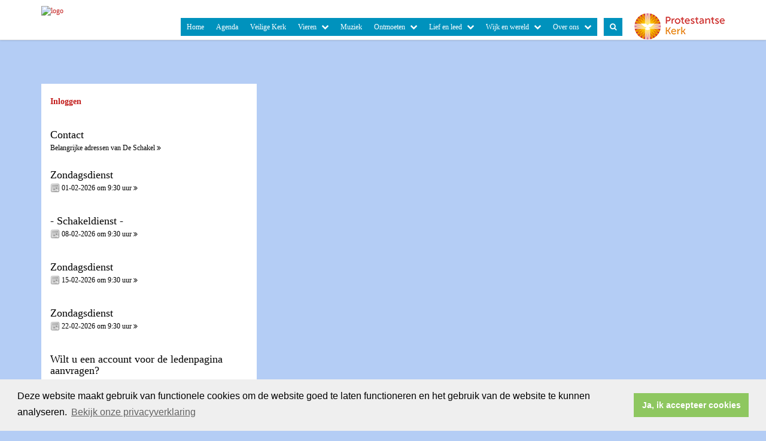

--- FILE ---
content_type: text/html; charset=utf-8
request_url: https://www.kerkincamminghaburen.nl/kerkdienst.aspx?lIntEntityId=201352
body_size: 24904
content:


<!DOCTYPE html>
<html lang="nl" class="">
<head>
    <meta charset="utf-8">
    
    <meta http-equiv="X-UA-Compatible" content="IE=edge">
    <meta name="viewport" content="width=device-width, initial-scale=1">
      
<meta property="og:title" content="Protestantse Wijkgemeente Camminghaburen"/><meta property="og:image" content="http://www.kerkincamminghaburen.nl/uploads/klant184/logo_kerk.jpg"/><meta property="og:url" content="https://www.kerkincamminghaburen.nl/kerkdienst.aspx?lIntEntityId=201352"/><meta property="og:type" content="website"/><meta property="og:description" content="De kerk in Leeuwarden, Camminghaburen is een levendige Protestantse gemeente waar jong en oud actief zijn. Laat je verrassen door het Woord in de vorm van verhalen, muziek, toneel, kunst."/>

    
    <meta name="title" content="Protestantse Wijkgemeente Camminghaburen" />
    <meta name="description" content="De kerk in Leeuwarden, Camminghaburen is een levendige Protestantse gemeente waar jong en oud actief zijn. Laat je verrassen door het Woord in de vorm van verhalen, muziek, toneel, kunst." />
    <meta name="keywords" content="Kerk, Camminghaburen, Leeuwarden, Schakel, Protestants" />
    <meta name="language" content="Dutch" />
    
    <meta name="copyright" content="Human Content Media Producties B.V." />
    <meta name="document-type" content="Public" />
    <meta name="document-distribution" content="Local" />
    <meta name="cache-control" content="Public" />
    <title>Protestantse Wijkgemeente Camminghaburen</title>
    <script>  (function(i,s,o,g,r,a,m){i['GoogleAnalyticsObject']=r;i[r]=i[r]||function(){
  (i[r].q=i[r].q||[]).push(arguments)},i[r].l=1*new Date();a=s.createElement(o),
  m=s.getElementsByTagName(o)[0];a.async=1;a.src=g;m.parentNode.insertBefore(a,m)
  })(window,document,'script','//www.google-analytics.com/analytics.js','ga');

  ga('create', 'UA-73186616-1', 'auto');
  ga('send', 'pageview');</script>
    
    <script src="https://ajax.googleapis.com/ajax/libs/jquery/1.11.0/jquery.min.js"></script>

        <script src="/sjabloon13/js/bootstrap.js"></script>
    <script src="/sjabloon13/js/History.js"></script>
    <script src="/sjabloon13/js/extrafunctions.js?versie=10"></script>
    
     <link href="/sjabloon13/css/bootstrap.css" rel="stylesheet" />
    
     <link href="/sjabloon13/css/bootstrap.css" rel="stylesheet" />
    <link href="/sjabloon13/stylesheet.css?versie=11" rel="stylesheet" type="text/css" />
    <link href="/uploads/klant184/alg/stylesheet.css?v=Aug32020347PM" rel="stylesheet" type="text/css" />
    <link href="/sjabloon13/css/font-awesome.css" rel="stylesheet" />
    <link href="/stylesheetOveral.css?versie=10" rel="stylesheet" type="text/css" />

    <script src="/sjabloon13/js/jquery.isotope.min.js"></script>
    <link rel="stylesheet" href="//image.protestantsekerk.net/js/fancybox/source/jquery.fancybox.css?v=2.1.5" type="text/css" media="screen" />
    <script type="text/javascript" src="//image.protestantsekerk.net/js/fancybox/source/jquery.fancybox.pack.js?v=2.1.5"></script>
    <script src="/sjabloon13/js/jquery.slideme-1.21.71.js"></script>
    <link href="/sjabloon13/js/slideme.css" rel="stylesheet" />
    
     <script>
        $(document).ready(function () {
            $("#slider").slideme({
                arrows: true,
                autoslide: false,
                interval: 5000,
                speed: 1000,
                loop : true,
                pagination: "",
                labels: { //  Label for next/prev control;
                   next: '',
                   prev: ''
                     },
                resizable: {
                    width: 1280,
                    height: 500,
                }
            });
        });
    </script>
    
        <link rel="stylesheet" type="text/css" href="//cdnjs.cloudflare.com/ajax/libs/cookieconsent2/3.0.3/cookieconsent.min.css" />
            <script src="//cdnjs.cloudflare.com/ajax/libs/cookieconsent2/3.0.3/cookieconsent.min.js"></script>
            <script>
                window.addEventListener("load", function () {
                    window.cookieconsent.initialise({
                        "palette": {
                            "popup": {
                                "background": "#efefef",
                                "text": "#404040"
                            },
                            "button": {
                                "background": "#8ec760",
                                "text": "#ffffff"
                            }
                        },
                        "content": {
                            "message": "Deze website maakt gebruik van functionele cookies om de website goed te laten functioneren en het gebruik van de website te kunnen analyseren.",
                            "dismiss": "Ja, ik accepteer cookies",
                             
                            "link": "Bekijk onze privacyverklaring",
                            "href": "/privacyverklaring.aspx"
                            

                        }
                    })
                });
            </script>
        
   <style>
       .home .terugknop {
           display:none !important;
       }
   </style>
</head>

<body>

    <!-- Fixed navbar -->
    <div class="navbar navbar-default navbar-fixed-top" role="navigation">
        <div class="container">
            <div class="navbar-header">    
                <div class="fa zoekscherm mobile"><input type="text" id="hoofdzoekveld" class="zoekveld" /><a href="javascript:;" class="fa-search-plus"></a><a href="javascript:;" class="fa-search"></a></div>
                <button type="button" class="navbar-toggle" data-toggle="collapse" data-target=".navbar-collapse">
                    <span class="sr-only">Toggle navigation</span>
                    <span class="icon-bar"></span>
                    <span class="icon-bar"></span>
                    <span class="icon-bar"></span>
                </button>
                <a class="navbar-brandlogo" href="https://www.kerkincamminghaburen.nl">
                    <img class="klanten_logo" src="https://image.protestantsekerk.net/uploads/klant184/logo_kerk.jpg" title="Protestantse Wijkgemeente Camminghaburen" alt="logo" /></a>
                
            </div>
            
            <div class="navbar-collapse collapse">
                <div class="pknlogo"><a  href="http://www.pkn.nl" target="_blank"><img border="0" title="Protestantse Kerk in Nederland" alt="PKN" src="/sjabloon13/PKN_logo.png" /></a></div>
                <ul class="nav navbar-nav navbar-right"  style="max-width:900px">
                
                        
                    
                        <li id="repmenu1_li_control_0">
                            <a class="dropdownmenu menuitem " data-toggle="dropdownold" href="//www.kerkincamminghaburen.nl/home">Home<b class="fa fa-chevron-down"></b></a>
                            
                        </li>
                    
                        <li id="repmenu1_li_control_1">
                            <a class="dropdownmenu menuitem " data-toggle="dropdownold" href="//www.kerkincamminghaburen.nl/agenda">Agenda<b class="fa fa-chevron-down"></b></a>
                            
                        </li>
                    
                        <li id="repmenu1_li_control_2">
                            <a class="dropdownmenu menuitem " data-toggle="dropdownold" href="//www.kerkincamminghaburen.nl/nieuw_menu-item_2">Veilige Kerk<b class="fa fa-chevron-down"></b></a>
                            
                        </li>
                    
                        <li id="repmenu1_li_control_3" class="dropdown ">
                            <a class="dropdownmenu menuitem " data-toggle="dropdownold" href="//www.kerkincamminghaburen.nl/vieren">Vieren<b class="fa fa-chevron-down"></b></a>
                            
                                    <ul class="dropdown-menu">
                                
                                    <li id="repmenu1_repmenu2_3_li_control_0">
                                        <a class="dropdown-toggle dropdownmenu menuitem " data-toggle="dropdownold" href="//www.kerkincamminghaburen.nl/kerkdiensten">Kerkdiensten <b class="fa fa-chevron-down"></b></a>
                                        
                                    </li>
                                
                                    <li id="repmenu1_repmenu2_3_li_control_1">
                                        <a class="dropdown-toggle dropdownmenu menuitem " data-toggle="dropdownold" href="//www.kerkincamminghaburen.nl/default.aspx?lIntNavId=5101">Kinderen in de kerk <b class="fa fa-chevron-down"></b></a>
                                        
                                    </li>
                                
                                    <li id="repmenu1_repmenu2_3_li_control_2">
                                        <a class="dropdown-toggle dropdownmenu menuitem " data-toggle="dropdownold" href="//www.kerkincamminghaburen.nl/speciale_diensten">Speciale diensten <b class="fa fa-chevron-down"></b></a>
                                        
                                    </li>
                                </ul>
                        </li>
                    
                        <li id="repmenu1_li_control_4">
                            <a class="dropdownmenu menuitem " data-toggle="dropdownold" href="//www.kerkincamminghaburen.nl/muziek">Muziek<b class="fa fa-chevron-down"></b></a>
                            
                        </li>
                    
                        <li id="repmenu1_li_control_5" class="dropdown ">
                            <a class="dropdownmenu menuitem " data-toggle="dropdownold" href="//www.kerkincamminghaburen.nl/ontmoeten">Ontmoeten<b class="fa fa-chevron-down"></b></a>
                            
                                    <ul class="dropdown-menu">
                                
                                    <li id="repmenu1_repmenu2_5_li_control_0">
                                        <a class="dropdown-toggle dropdownmenu menuitem " data-toggle="dropdownold" href="//www.kerkincamminghaburen.nl/kinderen">Kinderen <b class="fa fa-chevron-down"></b></a>
                                        
                                    </li>
                                
                                    <li id="repmenu1_repmenu2_5_li_control_1">
                                        <a class="dropdown-toggle dropdownmenu menuitem " data-toggle="dropdownold" href="//www.kerkincamminghaburen.nl/tieners_en_jongeren">Tieners en jongeren <b class="fa fa-chevron-down"></b></a>
                                        
                                    </li>
                                
                                    <li id="repmenu1_repmenu2_5_li_control_2">
                                        <a class="dropdown-toggle dropdownmenu menuitem " data-toggle="dropdownold" href="//www.kerkincamminghaburen.nl/volwassenen">Volwassenen <b class="fa fa-chevron-down"></b></a>
                                        
                                    </li>
                                
                                    <li id="repmenu1_repmenu2_5_li_control_3">
                                        <a class="dropdown-toggle dropdownmenu menuitem " data-toggle="dropdownold" href="//www.kerkincamminghaburen.nl/default.aspx?lIntNavId=7282">Senioren <b class="fa fa-chevron-down"></b></a>
                                        
                                    </li>
                                </ul>
                        </li>
                    
                        <li id="repmenu1_li_control_6" class="dropdown ">
                            <a class="dropdownmenu menuitem " data-toggle="dropdownold" href="//www.kerkincamminghaburen.nl/lief_en_leed">Lief en leed<b class="fa fa-chevron-down"></b></a>
                            
                                    <ul class="dropdown-menu">
                                
                                    <li id="repmenu1_repmenu2_6_li_control_0">
                                        <a class="dropdown-toggle dropdownmenu menuitem " data-toggle="dropdownold" href="//www.kerkincamminghaburen.nl/omzien">Omzien naar elkaar <b class="fa fa-chevron-down"></b></a>
                                        
                                    </li>
                                
                                    <li id="repmenu1_repmenu2_6_li_control_1">
                                        <a class="dropdown-toggle dropdownmenu menuitem " data-toggle="dropdownold" href="//www.kerkincamminghaburen.nl/bezoekgroepen">Bezoekgroepen <b class="fa fa-chevron-down"></b></a>
                                        
                                    </li>
                                
                                    <li id="repmenu1_repmenu2_6_li_control_2">
                                        <a class="dropdown-toggle dropdownmenu menuitem " data-toggle="dropdownold" href="//www.kerkincamminghaburen.nl/predikantopbezoek">Bezoek predikant <b class="fa fa-chevron-down"></b></a>
                                        
                                    </li>
                                </ul>
                        </li>
                    
                        <li id="repmenu1_li_control_7" class="dropdown ">
                            <a class="dropdownmenu menuitem " data-toggle="dropdownold" href="//www.kerkincamminghaburen.nl/wijkenwereld">Wijk en wereld<b class="fa fa-chevron-down"></b></a>
                            
                                    <ul class="dropdown-menu">
                                
                                    <li id="repmenu1_repmenu2_7_li_control_0">
                                        <a class="dropdown-toggle dropdownmenu menuitem " data-toggle="dropdownold" href="//www.kerkincamminghaburen.nl/diaconie">Diaconie <b class="fa fa-chevron-down"></b></a>
                                        
                                    </li>
                                
                                    <li id="repmenu1_repmenu2_7_li_control_1">
                                        <a class="dropdown-toggle dropdownmenu menuitem " data-toggle="dropdownold" href="//www.kerkincamminghaburen.nl/kerk_in_de_wijk">Kerk in de wijk <b class="fa fa-chevron-down"></b></a>
                                        
                                    </li>
                                
                                    <li id="repmenu1_repmenu2_7_li_control_2">
                                        <a class="dropdown-toggle dropdownmenu menuitem " data-toggle="dropdownold" href="//www.kerkincamminghaburen.nl/kerk_in_de_wereld">Kerk in de wereld <b class="fa fa-chevron-down"></b></a>
                                        
                                    </li>
                                </ul>
                        </li>
                    
                        <li id="repmenu1_li_control_8" class="dropdown ">
                            <a class="dropdownmenu menuitem " data-toggle="dropdownold" href="//www.kerkincamminghaburen.nl/over_ons">Over ons<b class="fa fa-chevron-down"></b></a>
                            
                                    <ul class="dropdown-menu">
                                
                                    <li id="repmenu1_repmenu2_8_li_control_0">
                                        <a class="dropdown-toggle dropdownmenu menuitem " data-toggle="dropdownold" href="//www.kerkincamminghaburen.nl/gemeente">Gemeente <b class="fa fa-chevron-down"></b></a>
                                        
                                    </li>
                                
                                    <li id="repmenu1_repmenu2_8_li_control_1">
                                        <a class="dropdown-toggle dropdownmenu menuitem " data-toggle="dropdownold" href="//www.kerkincamminghaburen.nl/identiteit">Identiteit <b class="fa fa-chevron-down"></b></a>
                                        
                                    </li>
                                
                                    <li id="repmenu1_repmenu2_8_li_control_2">
                                        <a class="dropdown-toggle dropdownmenu menuitem " data-toggle="dropdownold" href="//www.kerkincamminghaburen.nl/predikant">Predikant <b class="fa fa-chevron-down"></b></a>
                                        
                                    </li>
                                
                                    <li id="repmenu1_repmenu2_8_li_control_3">
                                        <a class="dropdown-toggle dropdownmenu menuitem " data-toggle="dropdownold" href="//www.kerkincamminghaburen.nl/kerkzaal">Kerkzaal <b class="fa fa-chevron-down"></b></a>
                                        
                                    </li>
                                
                                    <li id="repmenu1_repmenu2_8_li_control_4">
                                        <a class="dropdown-toggle dropdownmenu menuitem " data-toggle="dropdownold" href="//www.kerkincamminghaburen.nl/communicatie">Communicatie <b class="fa fa-chevron-down"></b></a>
                                        
                                    </li>
                                
                                    <li id="repmenu1_repmenu2_8_li_control_5">
                                        <a class="dropdown-toggle dropdownmenu menuitem " data-toggle="dropdownold" href="//www.kerkincamminghaburen.nl/beheer">Beheer en zaalhuur <b class="fa fa-chevron-down"></b></a>
                                        
                                    </li>
                                
                                    <li id="repmenu1_repmenu2_8_li_control_6">
                                        <a class="dropdown-toggle dropdownmenu menuitem " data-toggle="dropdownold" href="//www.kerkincamminghaburen.nl/geschiedenis">Geschiedenis <b class="fa fa-chevron-down"></b></a>
                                        
                                    </li>
                                
                                    <li id="repmenu1_repmenu2_8_li_control_7">
                                        <a class="dropdown-toggle dropdownmenu menuitem " data-toggle="dropdownold" href="//www.kerkincamminghaburen.nl/wijkkas">Wijkkas <b class="fa fa-chevron-down"></b></a>
                                        
                                    </li>
                                
                                    <li id="repmenu1_repmenu2_8_li_control_8">
                                        <a class="dropdown-toggle dropdownmenu menuitem " data-toggle="dropdownold" href="//www.kerkincamminghaburen.nl/nieuw_menuitem">ANBI <b class="fa fa-chevron-down"></b></a>
                                        
                                    </li>
                                </ul>
                        </li>
                    
                      

                    
                    <li class='mobile mobile_only'><a class='dropdownmenu menuitem' href='inlog.aspx'>Inloggen</a></li>
                  <li class="fa zoekscherm"><input type="text" id="hoofdzoekveld" class="zoekveld zoekveldpc" /><a href="javascript:;" class="fa-search-plus"></a><a href="javascript:;" class="fa-search"></a></li>
                </ul>

            </div>

            
        </div>
    </div>
   
   
   
    <div class="container main-container hasright hasslider">
        
        <div  class="main-content-container" id="ContentPlaceHolder">
            
            
   
	<div class="wrapper-main kerkdiensten">
		
         
		
		  
		  
		
		
    </div>

        </div>
        
        <div id="sidebar-container">
            <div class="content-container linkje leden"><p><a href="/inlog.aspx">Inloggen</a></p><br /></div>
            
                    <div class="content-container  linkje linkje-right-items "  data-url="//www.kerkincamminghaburen.nl/contact" >
                        <h4 >Contact</h4>
                        
                        Belangrijke adressen van De Schakel
                       <a href="//www.kerkincamminghaburen.nl/contact" class="meer"><span class="fa  fa-angle-double-right" ></span></a>
                    </div><br class="br_items" clear="all" />
                

            
                    <div class="content-container linkje linkje-right-items" data-url="/kerkdienst.aspx?lIntNavId=4553&lIntEntityId=425284&ldate=2026-02-01" >
                        <h4>Zondagsdienst</h4>
                        <p>
                            <img src="/image/icoonDatum.gif" style="float: left;" alt="datum en tijdstip" title="datum en tijdstip" />&nbsp;01-02-2026
                             om 
                            9:30 uur <a href="/kerkdienst.aspx?lIntNavId=4553&lIntEntityId=425284&ldate=2026-02-01" class="meer"><span class="fa  fa-angle-double-right"></span></a>
 
                        </p>
                        
                    </div><br  class="br_items" clear="all" />
                
                    <div class="content-container linkje linkje-right-items" data-url="/kerkdienst.aspx?lIntNavId=4553&lIntEntityId=425285&ldate=2026-02-08" >
                        <h4>- Schakeldienst -</h4>
                        <p>
                            <img src="/image/icoonDatum.gif" style="float: left;" alt="datum en tijdstip" title="datum en tijdstip" />&nbsp;08-02-2026
                             om 
                            9:30 uur <a href="/kerkdienst.aspx?lIntNavId=4553&lIntEntityId=425285&ldate=2026-02-08" class="meer"><span class="fa  fa-angle-double-right"></span></a>
 
                        </p>
                        
                    </div><br  class="br_items" clear="all" />
                
                    <div class="content-container linkje linkje-right-items" data-url="/kerkdienst.aspx?lIntNavId=4553&lIntEntityId=425286&ldate=2026-02-15" >
                        <h4>Zondagsdienst</h4>
                        <p>
                            <img src="/image/icoonDatum.gif" style="float: left;" alt="datum en tijdstip" title="datum en tijdstip" />&nbsp;15-02-2026
                             om 
                            9:30 uur <a href="/kerkdienst.aspx?lIntNavId=4553&lIntEntityId=425286&ldate=2026-02-15" class="meer"><span class="fa  fa-angle-double-right"></span></a>
 
                        </p>
                        
                    </div><br  class="br_items" clear="all" />
                
                    <div class="content-container linkje linkje-right-items" data-url="/kerkdienst.aspx?lIntNavId=4553&lIntEntityId=425287&ldate=2026-02-22" >
                        <h4>Zondagsdienst</h4>
                        <p>
                            <img src="/image/icoonDatum.gif" style="float: left;" alt="datum en tijdstip" title="datum en tijdstip" />&nbsp;22-02-2026
                             om 
                            9:30 uur <a href="/kerkdienst.aspx?lIntNavId=4553&lIntEntityId=425287&ldate=2026-02-22" class="meer"><span class="fa  fa-angle-double-right"></span></a>
 
                        </p>
                        
                    </div><br  class="br_items" clear="all" />
                

            
                    <div class="content-container "  data-url="//www.kerkincamminghaburen.nl/wilt_u_een_account_voor_de_leden_pagina_aanvragen" >
                        <h4 >Wilt u een account voor de ledenpagina aanvragen?</h4>
                        
                        Dit kunt u aanvragen via het&nbsp;<a href="/uploads/klant184/files/Invulformulier voor contactgegevens, oktober 2022(1).pdf" target="_blank">invulformulier</a>. De ledenpagina is besloten en geeft toegang tot Nieuwsbrieven, de KICK, fotoalbums en contactgegevens van mede gemeenteleden.

                       
                    </div><br class="br_items" clear="all" />
                
        </div>
            
    </div>
    <footer>
        <div  class="container" style="margin-top:20px;">
            <div style="padding:30px 0;">
                
                
            </div>
        </div>
    </footer>
    <a id="to-top"></a>

</body>
</html>


--- FILE ---
content_type: text/css
request_url: https://www.kerkincamminghaburen.nl/uploads/klant184/alg/stylesheet.css?v=Aug32020347PM
body_size: 3230
content:

html body {

	font-family: Verdana, Verdana  !important;  
	background-color: #B4CDF5 !important;
     font-size:12.35px;
	
}

.fa .zoekveld 
{
   font-family: Verdana, Verdana  !important;  
    font-size:12.35px; 
}

body, td, span, li, h1, h2, h3, h4, h5, h6, input, div	{
	color: #000000;
}

A, A:link, A:visited	{
	color: #C21D1C;
}

.itemTable, #sidebar-container
{
    background:#FFFFFF;
}

.itemTitle	{
	color: #0092BD;
}


.itemTd	{
 	 
}

.itemTdMeer	a, #to-top, input[type="submit"], body .fc-event-skin {
    background:#FFFFFF;
    color:#0092BD;
	 border:solid #FFFFFF 1px;
}

.itemTdMeer a.opposite:hover, #to-top.opposite:hover, input[type="submit"].opposite:hover, body .fc-event-skin.opposite:hover
{
   background:#FFFFFF;
    color:#0092BD !important;
	 border:solid #FFFFFF 1px;
}

.itemTdMeer a, input[type="submit"]
{
     font-size:12.35px;
}

.itemTdMeer a:hover, #to-top:hover, input[type="submit"]:hover, body .fc-event-skin:hover, body .fc-event-skin:hover span,
.itemTdMeer a.opposite, #to-top.opposite, input[type="submit"].opposite, body .fc-event-skin.opposite span
{
    background:#0092BD;
    color:#FFFFFF !important;
    text-decoration:none;
    border:solid #FFFFFF 1px;
}




.forumSubjectTopTr	
{
	background-color:#FFFFFF;
 
}
.forumSubjectTopTd	
{
		color:#0092BD;
}






html body .dropdown-menu
{
    font-size:12.35px; 
}
 a.meer:hover	{ color: #0092BD;}

body .navbar-default
{
    background:#FFFFFF;
}

body .navbar-default .navbar-nav > li > a
{
  color: #FFFFFF;
  background-color: #0092BD;
}


body .navbar-default .navbar-nav > li > a:hover, 
body .navbar-default .navbar-nav > li.open > a,
body .navbar-default .navbar-nav > li.open > a:hover,
body .navbar-default .navbar-nav > li.open > a:focus,
body .navbar-default .navbar-nav > .open > a,
body .navbar-default .navbar-nav > .open > a:hover,
body .navbar-default .navbar-nav > .open > a:focus,
body .navbar-default .navbar-nav > .active > a,
body .navbar-default .navbar-nav > .active > a:hover,
body .navbar-default .navbar-nav > .active > a:focus,
body .dropdown-menu,
body .navbar-default .navbar-nav > li > a.active,
body .dropdown-menu > li > a.active,
body .dropdown-menu > li > a.active:hover
{
  color: ;
  background-color: #FF9A40 !important;
}



body .nav .dropdown-menu li > a:hover,
body .nav .dropdown-menu li > a:focus, .getvideo.itemTdMeer {
  color: #FF9A40 !important;
  background-color:  !important;
}

.getvideo.itemTdMeer, .getvideo .itemTdMeer, li.getvideo.itemTdMeer span{
  color: #FF9A40 !important;

}


.itemTitle, #sidebar-container > .content-container > h4 {
    border-color: #FFFFFF !important;
}

 body .nav .dropdown-menu li > a,
 body .nav .dropdown-menu li > a:focus,
 body .dropdown-menu .dropdown-menu,
  body  .navbar-default .navbar-nav .dropdown-menu > .open > .dropdown-menu > li >  a {
  
  color: #FFFFFF !important;
  background-color: #0090BD !important;
    border-color:#FFFFFF !important;
}

  body  .navbar-default .navbar-nav .dropdown-menu > .open > .dropdown-menu > li >  a:hover
 {
  color:#0090BD !important;
  background-color: #FFFFFF !important;
}




 .leden a {

font-weight: bold;
    margin-top: 20px;
    display: block;
    font-size: 1.1em;
}


--- FILE ---
content_type: text/plain
request_url: https://www.google-analytics.com/j/collect?v=1&_v=j102&a=1086040508&t=pageview&_s=1&dl=https%3A%2F%2Fwww.kerkincamminghaburen.nl%2Fkerkdienst.aspx%3FlIntEntityId%3D201352&ul=en-us%40posix&dt=Protestantse%20Wijkgemeente%20Camminghaburen&sr=1280x720&vp=1280x720&_u=IEBAAEABAAAAACAAI~&jid=262767423&gjid=127327377&cid=1187919160.1769653763&tid=UA-73186616-1&_gid=1483594502.1769653763&_r=1&_slc=1&z=1966079477
body_size: -453
content:
2,cG-DPK3EGX34R